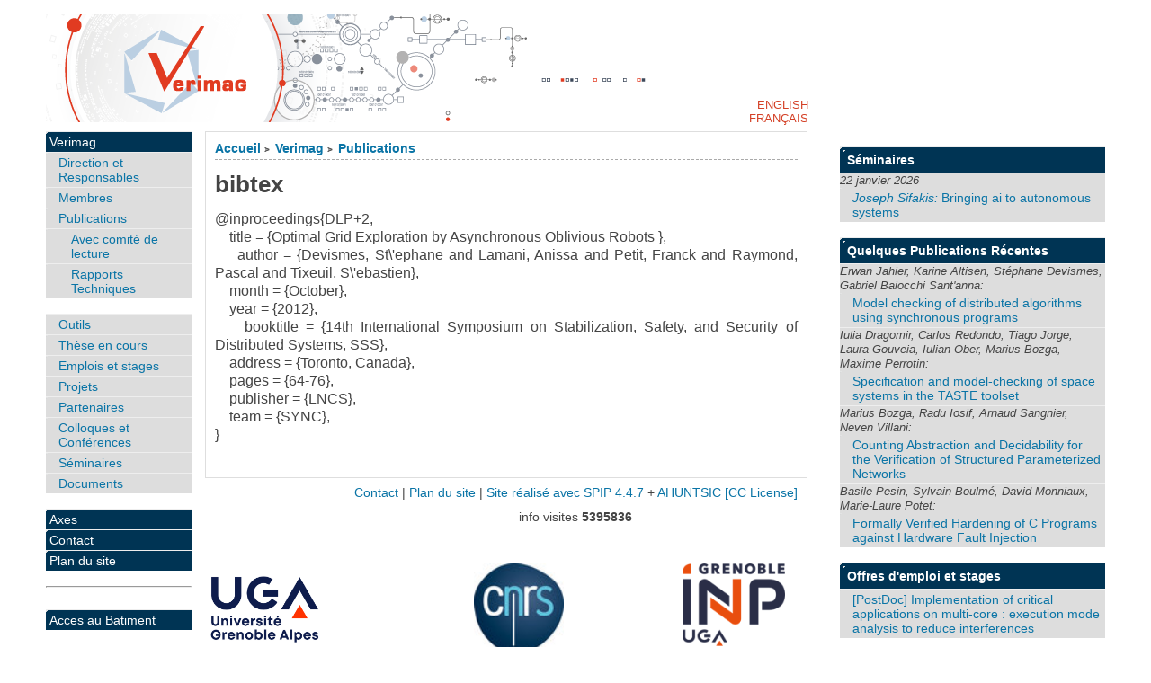

--- FILE ---
content_type: text/html; charset=utf-8
request_url: https://www-verimag.imag.fr/details.html?pub_id=DLPRT12c&lang=fr
body_size: 5228
content:

<!DOCTYPE html PUBLIC "-//W3C//DTD XHTML 1.0 Strict//EN"
        "https://www.w3.org/TR/xhtml1/DTD/xhtml1-strict.dtd">
<html xmlns="https://www.w3.org/1999/xhtml" xml:lang="en" lang="en" dir="ltr">
<head>
  <title>bibtex - [Verimag]</title>
    <!-- META DATA -->
	<meta http-equiv="Content-Type" content="text/html; charset=utf-8" />
	<meta http-equiv="Content-language" content="fr" />
	<meta name="language" content="fr" />
	<meta http-equiv="Content-Style-Type" content="text/css" />
	<meta http-equiv="Content-Script-Type" content="text/javascript" />
	<meta name="generator" content="SPIP 4.4.7" />
	<meta name="robots" content="index,follow" />
	<link rel="schema.DCTERMS"  href="https://purl.org/dc/terms/" />
	<link rel="schema.DC"       href="https://purl.org/dc/elements/1.1/" />

  
	<!-- META pages recapitulatives - META summary pages -->

  <meta name="keywords" content="Verimag,Axes ,Contact,Archives" />
  <meta name="description" content="Le site web du laboratoire Verimag" />
  <meta name="author" content="jahier" />
  <!-- META Dublin Core - voir: http://uk.dublincore.org/documents/dcq-html/  -->
  <meta name="DC.title" content="Verimag" />
  <meta name="DC.language" scheme="ISO639-1" content="fr" />
  <meta name="DC.identifier" scheme="DCTERMS.URI" content="https://www-verimag.imag.fr" />
  <meta name="DC.source" scheme="DCTERMS.URI" content="https://www-verimag.imag.fr" />
  <meta name="DC.creator" content="jahier" />
  <meta name="DC.description" content="Le site web du laboratoire Verimag" />
  <meta name="DC.subject" content="Verimag,Axes ,Contact,Archives" />
  <meta name="DC.date" scheme="ISO8601" content="2026-01-21T21:23:33Z" />



  <link rel="shortcut icon" href="squelettes/favicon.ico?1604934085" type="image/x-icon" />

  <link rel="alternate" type="application/rss+xml" title="Syndiquer tout le site : Verimag" href="spip.php?page=backend" />    <link rel="stylesheet" href="prive/spip_style.css" type="text/css" media="all" />
	<link rel="stylesheet" href="squelettes/spip_formulaires.css" type="text/css" media="projection, screen, tv" />
	<link rel="stylesheet" href="plugins/auto/ahuntsic/styles/base.css" type="text/css" media="projection, screen, tv" />
	<link rel="stylesheet" href="plugins/auto/ahuntsic/styles/alter.css" type="text/css" media="projection, screen, tv" />
	
	<link rel="stylesheet" href="squelettes/styles/perso.css" type="text/css" media="projection, screen, tv" />
	
	<link rel="stylesheet" href="https://www-verimag.imag.fr/plugins/auto/ahuntsic/styles/print.css" type="text/css" media="print" />



<script>
var mediabox_settings={"auto_detect":true,"ns":"box","tt_img":true,"sel_g":"#documents_portfolio a[type='image\/jpeg'],#documents_portfolio a[type='image\/png'],#documents_portfolio a[type='image\/gif']","sel_c":".mediabox","str_ssStart":"Diaporama","str_ssStop":"Arr\u00eater","str_cur":"{current}\/{total}","str_prev":"Pr\u00e9c\u00e9dent","str_next":"Suivant","str_close":"Fermer","str_loading":"Chargement\u2026","str_petc":"Taper \u2019Echap\u2019 pour fermer","str_dialTitDef":"Boite de dialogue","str_dialTitMed":"Affichage d\u2019un media","splash_url":"","lity":{"skin":"_simple-dark","maxWidth":"90%","maxHeight":"90%","minWidth":"400px","minHeight":"","slideshow_speed":"2500","opacite":"0.9","defaultCaptionState":"expanded"}};
</script>
<!-- insert_head_css -->
<link rel="stylesheet" href="plugins-dist/mediabox/lib/lity/lity.css?1706087220" type="text/css" media="all" />
<link rel="stylesheet" href="plugins-dist/mediabox/lity/css/lity.mediabox.css?1768209171" type="text/css" media="all" />
<link rel="stylesheet" href="plugins-dist/mediabox/lity/skins/_simple-dark/lity.css?1706087220" type="text/css" media="all" /><link rel='stylesheet' type='text/css' media='all' href='plugins-dist/porte_plume/css/barre_outils.css?1706085678' />
<link rel='stylesheet' type='text/css' media='all' href='local/cache-css/cssdyn-css_barre_outils_icones_css-35c82b40.css?1741790577' />
<script src="prive/javascript/jquery.js?1706085686" type="text/javascript"></script>

<script src="prive/javascript/jquery.form.js?1741789505" type="text/javascript"></script>

<script src="prive/javascript/jquery.autosave.js?1706085686" type="text/javascript"></script>

<script src="prive/javascript/jquery.placeholder-label.js?1604934081" type="text/javascript"></script>

<script src="prive/javascript/ajaxCallback.js?1741789505" type="text/javascript"></script>

<script src="prive/javascript/js.cookie.js?1706085686" type="text/javascript"></script>
<!-- insert_head -->
<script src="plugins-dist/mediabox/lib/lity/lity.js?1706087220" type="text/javascript"></script>
<script src="plugins-dist/mediabox/lity/js/lity.mediabox.js?1768209171" type="text/javascript"></script>
<script src="plugins-dist/mediabox/javascript/spip.mediabox.js?1768209171" type="text/javascript"></script><script type='text/javascript' src='plugins-dist/porte_plume/javascript/jquery.markitup_pour_spip.js?1706085678'></script>
<script type='text/javascript' src='plugins-dist/porte_plume/javascript/jquery.previsu_spip.js?1741789504'></script>
<script type='text/javascript' src='local/cache-js/jsdyn-javascript_porte_plume_start_js-ba3048d7.js?1741790631'></script>

<!-- Debut CS -->
<link rel="stylesheet" href="local/couteau-suisse/header.css" type="text/css" media="all" />
<!-- Fin CS -->


<!-- Debut CS -->
<script src="local/couteau-suisse/header.js" type="text/javascript"></script>
<!-- Fin CS -->


<script src="https://www-verimag.imag.fr/plugins/auto/ahuntsic/js/base.js"  type="text/javascript"></script>

	


<!--[if lte IE 6]>
	<style>
		#menu-rubriques a, #extra a { height: 1em; }
		#menu-rubriques li, #extra li { height: 1em; float: left; clear: both;width: 100%; }
	</style>
<![endif]-->

<!--[if IE]>
	<style>
		body * {zoom:1}
		#menu-principal *,
		#bloc-contenu * {zoom: 0}
		#menu-rubriques li { clear: none;}
	</style>
<![endif]-->  
</head>
<body dir="ltr" class="en article sect1 rub1 rub9 art240">
<div id="page" class="article art240">
<!-- *****************************************************************
  Bandeau, titre du site et menu langue
  Header and main menu (top and right) 
    ************************************************************* -->
  
<!-- L'entete du site -->
<div id="entete">
	<a href="https://www-verimag.imag.fr?lang=fr"
           title="Accueil : Verimag"
           class="nom-site">



 

</a>

  
</div><!-- entete -->


<!-- *****************************************************************
  Contenu principal (centre)
  Main content (center) 
    ************************************************************* -->

    <div id="bloc-contenu">
      <div class="article-info-rubrique">
        <h5>
        <a href="https://www-verimag.imag.fr" title="Accueil : Verimag">Accueil</a>
        
            
              <b class='separateur'>&gt;</b> 
              <a href="https://www-verimag.imag.fr/-Verimag,1-.html?lang=fr">Verimag</a>
            
              <b class='separateur'>&gt;</b> 
              <a href="https://www-verimag.imag.fr/-Publications-.html?lang=fr">Publications</a>
            
        </h5>

        
        <div class="ligne-debut"></div><!-- ligne-debut -->
      </div><!-- article-info-rubrique -->
      
      <div class="cartouche">
      
      
      <h1                                         class="crayon article-titre-240 titre-article">bibtex</h1>
      <ul>
  

  









 
    




</ul>
        
            
  
      </div><!-- cartouche -->

<!-- On vérifie que le champ sous-titre est renseigné pour les articles de types projets -->


    
    <div style="text-align:justify" class="crayon article-texte-240 texte"><p>@inproceedings{DLP+2, <br />

&nbsp;&nbsp;&nbsp; title = {Optimal Grid Exploration by Asynchronous Oblivious Robots }, <br />

&nbsp;&nbsp;&nbsp; author = {Devismes, St\'ephane and Lamani, Anissa and Petit, Franck and Raymond, Pascal and Tixeuil, S\'ebastien},<br/>


&nbsp;&nbsp;&nbsp; month = {October},<br/>
&nbsp;&nbsp;&nbsp; year = {2012},<br/>


&nbsp;&nbsp;&nbsp; booktitle = {14th International Symposium on Stabilization, Safety, and Security of Distributed Systems, SSS},<br/>




&nbsp;&nbsp;&nbsp; address = {Toronto, Canada},<br/>













&nbsp;&nbsp;&nbsp; pages = {64-76},<br/>
&nbsp;&nbsp;&nbsp; publisher = {LNCS},<br/>




&nbsp;&nbsp;&nbsp; team = {SYNC},<br/>










}

<p>

</p></p></div>
    
    
    
    <br class="nettoyeur" />


    




  </div><!-- bloc-contenu -->
  
<!-- *****************************************************************
  Menus contextuels (droite)
  Contextual menus (right) 
    ************************************************************* -->



<div id="navigation"  >
    <h2 class="structure">Navigation</h2>




<div class="menu" id="menu-rubriques">





























   
        
   
        
   








<h3 class="structure">Rubriques </h3>

<ul> 
  
  <li>
      <a class="lien"
      href="-Verimag,1-.html?lang=fr"
      >Verimag</a>
      
      <ul>

	 

	


            
	    
	    	<li>   

	    <a class="lien"
	    href="-Direction-et-Responsables-.html?lang=fr"
	    title="Direction et Responsables">
	    Direction et Responsables
	    </a>
	    
      
      

      
      
      
	</li>
	    

	    
	     
	    
	
	     

	


            
	    
	    	<li>   

	    <a class="lien"
	    href="-Members-.html?lang=fr"
	    title="Membres du labo">
	    Membres
	    </a>
	    
      
      

      
      
      
	</li>
	    

	    
	     
	    
	
	     

	


            
	    
	    	<li>   

	    <a class="lien"
	    href="-Publications-.html?lang=fr"
	    title="Les Publications de Verimag">
	    Publications
	    </a>
	    
      <ul>

	 

	


            
	    
	    	<li>   

	    <a class="lien"
	    href="-Peer-reviewed-80-.html?lang=fr"
	    title="Les publications de Verimag avec&nbsp;(…)">
	    Avec comité de lecture
	    </a>
	    
      
      

      
      
      
	</li>
	    

	    
	     
	    
	
	<li> 
	    <a class="lien article"
	    href="Rapports-Techniques,28.html?lang=fr"
	    title="Verimag Rapports Techniques">  Rapports Techniques </a> 
	</li>
	    
	    
	    
      </ul>
      
	</li>
	    

	    
	     
	    
	
	     

	


            
	    
	    	<li>   

	    <a class="lien"
	    href="-Tools-.html?lang=fr"
	    >
	    Outils
	    </a>
	    
      
      

      
      
      
	</li>
	    

	    
	     
	    
	
	     

	


            
	    
	    	<li>   

	    <a class="lien"
	    href="-Ongoing-Phd-Thesis-.html?lang=fr"
	    title="Voici une liste des Thèses en cours&nbsp;(…)">
	    Thèse en cours
	    </a>
	    
      
      

      
      
      
	</li>
	    

	    
	     
	    
	
	     

	


            
	    
	    	<li>   

	    <a class="lien"
	    href="-Verimag-Jobs-and-Internships-.html?lang=fr"
	    >
	    Emplois et stages
	    </a>
	    
      
      

      
      
      
	</li>
	    

	    
	     
	    
	
	     

	


            
	    
	    	<li>   

	    <a class="lien"
	    href="-Projects-.html?lang=fr"
	    title="Verimag est ou a été impliqué dans&nbsp;(…)">
	    Projets
	    </a>
	    
      
      

      
      
      
	</li>
	    

	    
	     
	    
	
	     

	


            
	    
	    	<li>   

	    <a class="lien"
	    href="-Partenaires-169-.html?lang=fr"
	    title="Les partenaires du laboratoire">
	    Partenaires
	    </a>
	    
      
      

      
      
      
	</li>
	    

	    
	     
	    
	
	     

	


            
	    
	    	<li>   

	    <a class="lien"
	    href="-Workshops-and-Conferences-.html?lang=fr"
	    title="Colloques et Conférences organisés&nbsp;(…)">
	    Colloques et Conférences
	    </a>
	    
      
      

      
      
      
	</li>
	    

	    
	     
	    
	
	     

	


            
	    
	    	<li>   

	    <a class="lien"
	    href="-Seminars-.html?lang=fr"
	    title="Séminaires">
	    Séminaires
	    </a>
	    
      
      

      
      
      
	</li>
	    

	    
	     
	    
	
	     

	


            
	    
	    	<li>   

	    <a class="lien"
	    href="-Documents-.html?lang=fr"
	    >
	    Documents
	    </a>
	    
      
      

      
      
      
	</li>
	    

	    
	     
	    
	
	     

	


            
	       
	    
	    

	    
	     
	    
	
	     

	


            
	       
	    
	    

	    
	     
	    
	
	     

	


            
	       
	    
	    

	    
	     
	    
	
	     

	


            
	       
	    
	    

	    
	     
	    
	
	    
	    
      </ul>
      
  </li>
      
  <li>
      <a class="lien"
      href="-Topics-.html?lang=fr"
      >Axes  </a>
      
      
      

      
      
      
  </li>
      
  <li>
      <a class="lien"
      href="-Dissemination-.html?lang=fr"
      title="Contact">Contact</a>
      
      
      

      
      
      
  </li>
      
      
 <li>
     <a href="spip.php?page=plan&amp;lang=fr"
     title="Plan du site" accesskey="3">Plan du site
     </a>
 </li>
</ul>




   







<hr/><br/>	 
		<ul>
		<li> <a href="https://batiment.imag.fr/public/plan/"> Acces au Batiment </a> </li>
                
		</ul>




</div>

</div>


    <div id="encart"> 
<!-- News -->
    <div class="menu">
    <h2 class="structure"> Actualités </h2>
      <ul>
	
      
      </ul>

      

            
      


  <h2 class="structure"> Séminaires </h2>
  <ul>
    <li><b><a href="https://www-verimag.imag.fr/Seminars.html?lang=fr"> Séminaires  </a></b>
      <ul>
	 
          <li><span>22 janvier 2026 <!--  --> <!-- Sifakis --> <!-- Joseph -->
	      </span>
            <a href="https://www-verimag.imag.fr/Details-sur-le-seminaire.html?lang=fr&amp;sem_id=984"
               title="Bringing AI to Autonomous Systems">
              <i>Joseph Sifakis:</i>
	      
	      Bringing ai to autonomous systems
               </a>
</li>


</ul> </li>
</ul>


</div><!-- menu --><!-- Breves --><!-- Sur le Web -->

<div class="menu">
  <h2 class="structure">
<a href="by-year.html?lang=fr">
 Nouvelles publications   </a></h2>
<ul>


 <li> <b> <a href="http://www-verimag.imag.fr/Publications.html?lang=fr">  Quelques  Publications
 Récentes 

     <!-- pacs --> 
   
           
     





     <!-- etics --> 
     
           
     

           
     <!-- shared --> 
     
           
     

           
     <!-- fp --> 
     
           
     

           
     <!-- mohytos --> 
     
           
     

   


    

   

      

   </b></a><ul>
	
    <li><span> Erwan Jahier, Karine Altisen, St&eacute;phane Devismes, Gabriel Baiocchi Sant&#039;anna:</span>
	    <a id="pub_" title="bibtex"
	    href='details.html?pub_id=sasa25&amp;lang=fr'>
	    Model checking of distributed algorithms using synchronous programs</a> 
	</li>
        
    <li><span> Iulia Dragomir, Carlos Redondo, Tiago Jorge, Laura Gouveia, Iulian Ober, Marius Bozga, Maxime Perrotin:</span>
	    <a id="pub_" title="bibtex"
	    href='details.html?pub_id=DragomirRJGOBP25&amp;lang=fr'>
	    Specification and model-checking of space systems in the TASTE toolset</a> 
	</li>
        
    <li><span> Marius Bozga, Radu Iosif, Arnaud Sangnier, Neven Villani:</span>
	    <a id="pub_" title="bibtex"
	    href='details.html?pub_id=DBLP:conf/cav/BozgaISV25&amp;lang=fr'>
	    Counting Abstraction and Decidability for the Verification of Structured Parameterized Networks</a> 
	</li>
        
    <li><span> Basile Pesin, Sylvain Boulm&eacute;, David Monniaux, Marie-Laure Potet:</span>
	    <a id="pub_" title="bibtex"
	    href='details.html?pub_id=pesin:hal-04818801&amp;lang=fr'>
	    Formally Verified Hardening of C Programs against Hardware Fault Injection</a> 
	</li>
        


        
    
	    
      </ul>
       </li>
      </ul>

      </div>


<div class="menu">
  <h2 class="structure">
     
 
       

   

<a href="Jobs-and-training-courses.html?lang=fr">
 Offres d'emploi et stages  </a></h2>
<ul><li><b> <a href="Jobs-and-training-courses.html?lang=fr"> Offres d'emploi et stages  
 </b></a><ul>
<li>  <a href="PostDoc-Implementation-of-critical.html?lang=fr">[PostDoc] Implementation of critical applications on multi-core&nbsp;: execution mode analysis to reduce interferences</a> </li>



<!-- fp --> 

           




<!-- mohytos --> 

           




<!-- shared --> 

           




<!-- pacs --> 

           




<!-- etics -->






        

     </ul>
 </li>
</ul>
</div>
</div>







<div id="bas">
  	<a href="mailto:verimag-webmaster@univ-grenoble-alpes.fr" title="Contact">Contact</a> | 
	<a href="spip.php?page=plan&amp;lang=fr" title="Plan du site">Plan du site</a> |
	
		<a href="http://www.spip.net" title="Site réalisé avec SPIP 4.4.7"> Site réalisé avec SPIP 4.4.7</a> + 
		<a href="http://edu.ca.edu/rubrique43.html" title="squelette AHUNTSIC - 3.1.0">AHUNTSIC</a>

<a rel="license" href="http://creativecommons.org/licenses/by-sa/3.0/deed.fr" accesskey="8">
[CC License] </a> 


<p>
<span style="white-space: nowrap;">

  info visites <strong>5395836</strong> </span>
</p>

<div id="logos">
<table style="background-color:#FFFFFF;"  cellspacing="5" cellpadding="0"  width="78%">
 <tr>
   
  <td align="left"> 
   <a href="https://www.univ-grenoble-alpes.fr/">
    <img src="/IMG/logo_UGA.jpg" alt="UGA" height=100 />
   </a>
  </td> 
   <td valign="bottom" align="center">
   <a href="https://www.cnrs.fr/">
    <img src="/IMG/logo_cnrs-80-fil.jpg" alt="CNRS" height=100 />
   </a>
  </td> 
  <td valign="bottom" align="right">
   <a href="https://www.grenoble-inp.fr/">
    <img src="/IMG/logo_inpg.png" alt="INP Grenoble" height=100 />
   </a>
  </td> 
 </tr>
 
</table>
</div>
	
</div><!-- fin bas -->


<div id="menu-lang">

<ul id="nav-lang">
 <li><a href="details.html?pub_id=DLPRT12c&amp;lang=en" rel="en" >English  </a></li>
 <li><a href="details.html?pub_id=DLPRT12c&amp;lang=fr" rel="fr" >Français </a></li>
</ul>

</div>	
</div><!-- page article -->

</body>
</html>

